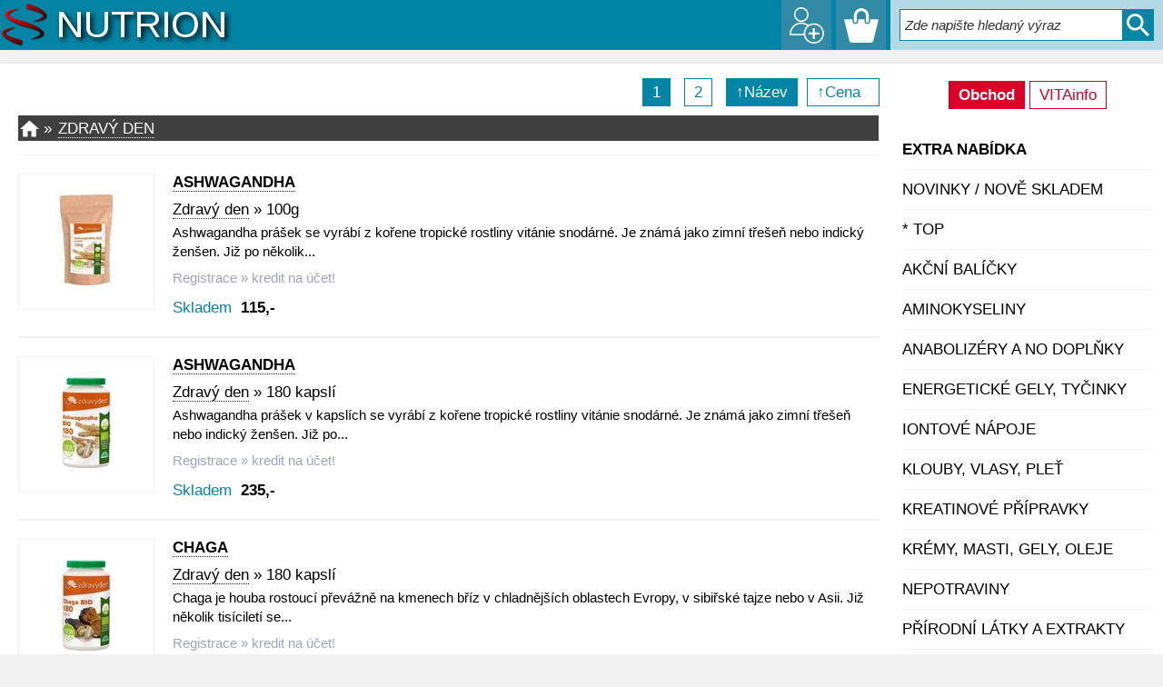

--- FILE ---
content_type: text/html; charset=UTF-8
request_url: https://www.nutrion.cz/katalog.php?nvyr=Zdrav%C3%BD+den&tr=nn&str=1
body_size: 6231
content:
<!doctype html>
<html><head>
<meta http-equiv="content-type" content="text/html; charset=UTF-8" >
<meta name="viewport" content="width=device-width, initial-scale=1">
<title>Zdravý den | NUTRION.cz</title>
<meta name="description" content="Zdravý den - NUTRION.cz - výživa pro zdraví a dobrou kondici.">
<meta name="keywords" content="Zdravý den,výživa">
<meta content="index,follow" name="robots">
<link rel="shortcut icon" href="favicon.ico">
<link href="styly.css" type="text/css" rel="stylesheet">
</head>
<body><script type="text/javascript">
function HledejKontrola(){
hledani=document.getElementById("hledam").value;
hledani2=document.getElementById("hledam2").value;
if (hledani.length < 3 && hledani2.length < 3) {return false;}
else {return true;}
}
function ZobrazMenu(){
window.scrollTo(0,0); 
document.getElementById("imgMenu").className = (document.getElementById("imgMenu").className == 'imgMenu')? 'imgMenuNE' : 'imgMenu';
document.getElementById("obsahMenu").className = (document.getElementById("obsahMenu").className == 'Vdiv')? 'Mdiv' : 'Vdiv';
document.getElementById("obsah").className = (document.getElementById("obsahMenu").className == 'Mdiv')? 'Vdiv' : 'Mdiv';
document.getElementById("imgMenu").style.backgroundColor = (document.getElementById("imgMenu").className == 'imgMenuNE')? '#3594B3' : '#3189a6';
}
function prohodit(id, prvniTrida, druhaTrida) {
	element=document.getElementById(id);
	element.className = element.className == prvniTrida ? druhaTrida : prvniTrida;
}
</script>
<div id="TOP">&nbsp;</div><div id="fix"><div id="Hmenu"><a unselectable="on" href="prihlaseni.php" class="ucet aktivniNE"></a><a unselectable="on" href="kosik.php" class="kosik aktivniNE"><span id="stavKosik"></span></a><div id="menuLupa"><form action="katalogs.php" name="co" method="get" onsubmit="return HledejKontrola(this);"><input type="text" name="search" id="hledam" class="hledam" autocomplete="off" placeholder="Zde napište hledaný výraz"><input class="tlacitkoHledej" type="submit" value=" "></form></div><a href="#" class="imgLupa" onclick="prohodit('vyhledat-background', 'schovat', 'hlaska-background')"></a><a unselectable="on" href="#" onclick="ZobrazMenu()" id="imgMenu" class="imgMenu"><span class="MM">&equiv;</span><span class="MX">&times;</span></a><div id="toplogo"><a unselectable="on" href="/" title="www.NUTRION.cz"></a></div></div></div><div id="vyhledat-background" class="schovat"><div class="hlaska"><h1 class="bila">VYHLEDAT</h1><form action="katalogs.php" name="co2" method="get" onsubmit="return HledejKontrola(this);"><input type="text" name="search" id="hledam2" autofocus class="hledam2" autocomplete="off" placeholder="Zde napište hledaný výraz"><input class="tlacitkoHledej2" type="submit" value=" "></form><p><a class="tlacitko" href="#" onclick="prohodit('vyhledat-background', 'schovat', 'hlaska-background')">Zavřít</a></p></div></div><div id="stranka"><div id="obsahMenu" class="Mdiv"><div id="tab"><a class="tlacitkoTab1" href="/">Obchod</a> <a class="tlacitkoTab2" href="../info/">VITAinfo</a></div><p class="kategorieH tucne"><a href="katalog.php?idkat=1&amp;tr=nn-extra-nabidka">EXTRA NABÍDKA</a></p><p class="kategorieH"><a href="katalogs.php?search=novinka">NOVINKY / nově skladem</a></p><p class="kategorieH"><a href="katalog.php?idkat=73-top">* TOP</a></p><p class="kategorieH"><a href="katalog.php?idkat=32-akcni-balicky">Akční balíčky</a></p><p class="kategorieH"><a href="katalog.php?idkat=2-aminokyseliny">Aminokyseliny</a></p><p class="kategorieH"><a href="katalog.php?idkat=11-anabolizery-a-no-doplnky">Anabolizéry a NO doplňky</a></p><p class="kategorieH"><a href="katalog.php?idkat=18-energeticke-gely-tycinky">Energetické gely, tyčinky</a></p><p class="kategorieH"><a href="katalog.php?idkat=6-iontove-napoje">Iontové nápoje</a></p><p class="kategorieH"><a href="katalog.php?idkat=7-klouby-vlasy-plet">Klouby, vlasy, pleť</a></p><p class="kategorieH"><a href="katalog.php?idkat=12-kreatinove-pripravky">Kreatinové přípravky</a></p><p class="kategorieH"><a href="katalog.php?idkat=29-kremy-masti-gely-oleje">Krémy, masti, gely, oleje</a></p><p class="kategorieH"><a href="katalog.php?idkat=74-nepotraviny">Nepotraviny</a></p><p class="kategorieH"><a href="katalog.php?idkat=19-prirodni-latky-a-extrakty">Přírodní látky a extrakty</a></p><p class="kategorieH"><a href="katalog.php?idkat=3-proteiny">Proteiny</a></p><p class="kategorieH"><a href="katalog.php?idkat=13-redukce-hmotnosti">Redukce hmotnosti</a></p><p class="kategorieH"><a href="katalog.php?idkat=26-regenerace-a-vytrvalost">Regenerace a vytrvalost</a></p><p class="kategorieH"><a href="katalog.php?idkat=10-rukavice-opasky-sejkry">Rukavice, opasky, šejkry</a></p><p class="kategorieH"><a href="katalog.php?idkat=4-sacharidy-gainer-mass">Sacharidy - Gainer, Mass</a></p><p class="kategorieH"><a href="katalog.php?idkat=39-specialni-suplementy">Speciální suplementy</a></p><p class="kategorieH"><a href="katalog.php?idkat=14-stimulanty-a-energizery">Stimulanty a energizéry</a></p><p class="kategorieH"><a href="katalog.php?idkat=5-vitaminy-a-mineraly">Vitamíny a Minerály</a></p><p class="kategorieH"><a href="katalog.php?idkat=71-zdrava-vyziva">Zdravá výživa</a></p><div class="NotMobile odsadit50 stred"><p><a href="kontakty.php" title="www.NUTRION.cz"><img src="images/qr260.png" width="150" height="150" alt="www.nutrion.cz"></a></p></div><br><form class="dolu20" action="#" method="post" onsubmit="return false">
<p>Novinky do mailu</p> 
<input id="news" required placeholder="@" type="email" name="emailnews" value=""><input class="tlacitko" type="submit" value="ok" onclick="odeslatNews()">
<p>Aktuální informace o novinkách a speciálních akcích.</p>
</form></div><script type="text/javascript">
function odeslatNews() {
var news='';	
if(document.getElementById("news"))  {news=document.getElementById("news").value;}
if (news.length < 6) return false;
var xmlhttp = new XMLHttpRequest();
        xmlhttp.onreadystatechange = function() {
           if (xmlhttp.readyState == 4 && xmlhttp.status == 200) {alert(xmlhttp.responseText);} 
        };
        xmlhttp.open("POST", "news-ajax.php", true);
        xmlhttp.setRequestHeader("Content-type","application/x-www-form-urlencoded");
        xmlhttp.send("email="+news);
}
</script><div id="obsah" class="Vdiv"><p id="skript">PRO SPRÁVNOU FUNKCI STRÁNEK POVOLTE JavaScript.</p>
<script type="text/javascript">document.getElementById("skript").style.display = "none";</script><div class="tridit"><span class="tlacitko">1</span> <a class='tlacitko' href="/katalog.php?nvyr=Zdrav%C3%BD+den&amp;tr=nn&amp;str=2">2</a> <a class="tlacitko vybrano" href="katalog.php?nvyr=Zdrav%C3%BD+den&amp;tr=nd&amp;str=1">&uarr;Název</a><a class="tlacitko" href="katalog.php?nvyr=Zdrav%C3%BD+den&amp;tr=cn&amp;str=1">&uarr;Cena&nbsp;&nbsp;</a></div><div class="cesta"><a id="home" href="/"></a><span class="cestaZN">&raquo;</span><span><a class="podtrhni" href="katalog.php?nvyr=Zdrav%C3%BD+den&amp;tr=nn">Zdravý den</a></span></div><div class="polozka"><div class="polozkaTab"><div class="polozkaIMG"><a href="detail.php?idzb=4352-zdravy-den-ashwagandha-100g"><img src="imgm/zd-ashwagandha-100g.jpg" alt="Ashwagandha" width="100" height="100"></a></div><div class="polozkaTXT"><h2 id="pol4352"><a class="podtrhni" href="detail.php?idzb=4352-zdravy-den-ashwagandha-100g">Ashwagandha</a></h2><p><a class="podtrhni" href="katalog.php?nvyr=Zdrav%C3%BD+den&amp;tr=nn">Zdravý den</a> &raquo; 100g</p><p class="polozkaPopis">Ashwagandha prášek se vyrábí z kořene tropické rostliny vitánie snodárné. Je známá jako zimní třešeň nebo indický ženšen. Již po několik...</p><p class="polozkaRegistrovany">Registrace &raquo; kredit na účet!</p><p class="polozkaSkladem">Skladem<span>115,-</span></p></div></div></div><div class="polozka"><div class="polozkaTab"><div class="polozkaIMG"><a href="detail.php?idzb=3946-zdravy-den-ashwagandha-180-kapsli"><img src="imgm/zd-ashwagandha-180x.jpg" alt="Ashwagandha" width="100" height="100"></a></div><div class="polozkaTXT"><h2 id="pol3946"><a class="podtrhni" href="detail.php?idzb=3946-zdravy-den-ashwagandha-180-kapsli">Ashwagandha</a></h2><p><a class="podtrhni" href="katalog.php?nvyr=Zdrav%C3%BD+den&amp;tr=nn">Zdravý den</a> &raquo; 180 kapslí</p><p class="polozkaPopis">Ashwagandha prášek v kapslích se vyrábí z kořene tropické rostliny vitánie snodárné. Je známá jako zimní třešeň nebo indický ženšen. Již po...</p><p class="polozkaRegistrovany">Registrace &raquo; kredit na účet!</p><p class="polozkaSkladem">Skladem<span>235,-</span></p></div></div></div><div class="polozka"><div class="polozkaTab"><div class="polozkaIMG"><a href="detail.php?idzb=3957-zdravy-den-chaga-180-kapsli"><img src="imgm/zdravy-den-chaga-bio-180x.jpg" alt="Chaga" width="100" height="100"></a></div><div class="polozkaTXT"><h2 id="pol3957"><a class="podtrhni" href="detail.php?idzb=3957-zdravy-den-chaga-180-kapsli">Chaga</a></h2><p><a class="podtrhni" href="katalog.php?nvyr=Zdrav%C3%BD+den&amp;tr=nn">Zdravý den</a> &raquo; 180 kapslí</p><p class="polozkaPopis">Chaga je houba rostoucí převážně na kmenech bříz v chladnějších oblastech Evropy, v sibiřské tajze nebo v Asii. Již několik tisíciletí se...</p><p class="polozkaRegistrovany">Registrace &raquo; kredit na účet!</p><p class="polozkaSkladem">Skladem<span>255,-</span></p></div></div></div><div class="polozka"><div class="polozkaTab"><div class="polozkaIMG"><a href="detail.php?idzb=3970-zdravy-den-chaga-100g"><img src="imgm/zdravy-den-chaga-bio-100g.jpg" alt="Chaga" width="100" height="100"></a></div><div class="polozkaTXT"><h2 id="pol3970"><a class="podtrhni" href="detail.php?idzb=3970-zdravy-den-chaga-100g">Chaga</a></h2><p><a class="podtrhni" href="katalog.php?nvyr=Zdrav%C3%BD+den&amp;tr=nn">Zdravý den</a> &raquo; 100g</p><p class="polozkaPopis">Chaga je houba rostoucí převážně na kmenech bříz v chladnějších oblastech Evropy, v sibiřské tajze nebo v Asii. Již několik tisíciletí se...</p><p class="polozkaRegistrovany">Registrace &raquo; kredit na účet!</p><p class="polozkaSkladem">Skladem<span>220,-</span></p></div></div></div><div class="polozka"><div class="polozkaTab"><div class="polozkaIMG"><a href="detail.php?idzb=4163-zdravy-den-kelp-180-kapsli"><img src="imgm/zdravy-den-kelp-180x.jpg" alt="Kelp" width="100" height="100"></a></div><div class="polozkaTXT"><h2 id="pol4163"><a class="podtrhni" href="detail.php?idzb=4163-zdravy-den-kelp-180-kapsli">Kelp</a></h2><p><a class="podtrhni" href="katalog.php?nvyr=Zdrav%C3%BD+den&amp;tr=nn">Zdravý den</a> &raquo; 180 kapslí</p><p class="polozkaPopis">Kelp je mořskou řasou (Ascophyllum nodosum) patřící mezi chaluhy, která vyrostla v čistém prostředí kanadského pobřeží. Kelp pozitivně působí...</p><p class="polozkaRegistrovany">Registrace &raquo; kredit na účet!</p><p class="polozkaSkladem">Skladem<span>225,-</span></p></div></div></div><div class="polozka"><div class="polozkaTab"><div class="polozkaIMG"><a href="detail.php?idzb=3964-zdravy-den-kurkuma-180-kapsli"><img src="imgm/zdravy-den-kurkuma-bio-180x.jpg" alt="Kurkuma" width="100" height="100"></a></div><div class="polozkaTXT"><h2 id="pol3964"><a class="podtrhni" href="detail.php?idzb=3964-zdravy-den-kurkuma-180-kapsli">Kurkuma</a></h2><p><a class="podtrhni" href="katalog.php?nvyr=Zdrav%C3%BD+den&amp;tr=nn">Zdravý den</a> &raquo; 180 kapslí</p><p class="polozkaPopis">Prášek z kurkumy je oblíbeným kořením a již po několik tisíciletí se používá v systému tradiční ajurvédské a čínské medicíny. Pozitivně...</p><p class="polozkaRegistrovany">Registrace &raquo; kredit na účet!</p><p class="polozkaSkladem">Skladem<span>220,-</span></p></div></div></div><div class="polozka"><div class="polozkaTab"><div class="polozkaIMG"><a href="detail.php?idzb=3854-zdravy-den-magnesium-citrat-250g"><img src="imgm/zd-magnesium-citrat-250g.jpg" alt="Magnesium citrát" width="100" height="100"></a></div><div class="polozkaTXT"><h2 id="pol3854"><a class="podtrhni" href="detail.php?idzb=3854-zdravy-den-magnesium-citrat-250g">Magnesium citrát</a></h2><p><a class="podtrhni" href="katalog.php?nvyr=Zdrav%C3%BD+den&amp;tr=nn">Zdravý den</a> &raquo; 250g</p><p class="polozkaPopis">Zdroj organického hořčíku, který plní v těle řadu funkcí. Hořčík přispívá ke snížení míry únavy a vyčerpání, k normální činnosti...</p><p class="polozkaRegistrovany">Registrace &raquo; kredit na účet!</p><p class="polozkaSkladem">Skladem<span>250,-</span></p></div></div></div><div class="polozka"><div class="polozkaTab"><div class="polozkaIMG"><a href="detail.php?idzb=3864-zdravy-den-magnesium-citrat-180-kapsli"><img src="imgm/zdravy-den-magnesium-citrat-180x.jpg" alt="Magnesium citrát" width="100" height="100"></a></div><div class="polozkaTXT"><h2 id="pol3864"><a class="podtrhni" href="detail.php?idzb=3864-zdravy-den-magnesium-citrat-180-kapsli">Magnesium citrát</a></h2><p><a class="podtrhni" href="katalog.php?nvyr=Zdrav%C3%BD+den&amp;tr=nn">Zdravý den</a> &raquo; 180 kapslí</p><p class="polozkaPopis">Magnesium citrát v kapslích je zdrojem organického hořčíku, který plní v těle řadu funkcí. Hořčík přispívá ke snížení míry únavy a...</p><p class="polozkaRegistrovany">Registrace &raquo; kredit na účet!</p><p class="polozkaSkladem">Skladem<span>235,-</span></p></div></div></div><div class="polozka"><div class="polozkaTab"><div class="polozkaIMG"><a href="detail.php?idzb=3896-zdravy-den-matcha-100g"><img src="imgm/zden-matcha-100g.jpg" alt="Matcha" width="100" height="100"></a></div><div class="polozkaTXT"><h2 id="pol3896"><a class="podtrhni" href="detail.php?idzb=3896-zdravy-den-matcha-100g">Matcha</a></h2><p><a class="podtrhni" href="katalog.php?nvyr=Zdrav%C3%BD+den&amp;tr=nn">Zdravý den</a> &raquo; 100g</p><p class="polozkaPopis">Matcha je druh zeleného čaje v prášku, pěstovaný podle pravidel ekologického zemědělství. Čerstvé čajové lístky se rozemelou na jemný prášek...</p><p class="polozkaRegistrovany">Registrace &raquo; kredit na účet!</p><p class="polozkaSkladem">Skladem<span>180,-</span></p></div></div></div><div class="polozka"><div class="polozkaTab"><div class="polozkaIMG"><a href="detail.php?idzb=4123-zdravy-den-mlady-jecmen-250g"><img src="imgm/zden-mlady-jecmen-250g.jpg" alt="Mladý ječmen" width="100" height="100"></a></div><div class="polozkaTXT"><h2 id="pol4123"><a class="podtrhni" href="detail.php?idzb=4123-zdravy-den-mlady-jecmen-250g">Mladý ječmen</a></h2><p><a class="podtrhni" href="katalog.php?nvyr=Zdrav%C3%BD+den&amp;tr=nn">Zdravý den</a> &raquo; 250g</p><p class="polozkaPopis">Jedná se o 100% přírodní složení. Prášek ječmene neobsahuje žádná aditiva, barviva nebo dochucovadla. Zelený ječmen obsahuje velké množství...</p><p class="polozkaRegistrovany">Registrace &raquo; kredit na účet!</p><p class="polozkaSkladem">Skladem<span>230,-</span></p></div></div></div><div class="polozka"><div class="polozkaTab"><div class="polozkaIMG"><a href="detail.php?idzb=3662-zdravy-den-moringa-100g"><img src="imgm/zd-moringa-bio-100g.jpg" alt="Moringa" width="100" height="100"></a></div><div class="polozkaTXT"><h2 id="pol3662"><a class="podtrhni" href="detail.php?idzb=3662-zdravy-den-moringa-100g">Moringa</a></h2><p><a class="podtrhni" href="katalog.php?nvyr=Zdrav%C3%BD+den&amp;tr=nn">Zdravý den</a> &raquo; 100g</p><p class="polozkaPopis">Moringa olejodárná je stromovitá rostlina původem z Indie, odkud se rozšířila i do jiných částí světa. Listy moringy jsou na indickém...</p><p class="polozkaRegistrovany">Registrace &raquo; kredit na účet!</p><p class="polozkaSkladem">Skladem<span>140,-</span></p></div></div></div><div class="polozka"><div class="polozkaTab"><div class="polozkaIMG"><a href="detail.php?idzb=3782-zdravy-den-moringa-180-kapsli"><img src="imgm/zd-moringa-180tbl.jpg" alt="Moringa" width="100" height="100"></a></div><div class="polozkaTXT"><h2 id="pol3782"><a class="podtrhni" href="detail.php?idzb=3782-zdravy-den-moringa-180-kapsli">Moringa</a></h2><p><a class="podtrhni" href="katalog.php?nvyr=Zdrav%C3%BD+den&amp;tr=nn">Zdravý den</a> &raquo; 180 kapslí</p><p class="polozkaPopis">Moringa olejodárná je stromovitá rostlina původem z Indie, odkud se rozšířila i do jiných částí světa. Listy moringy jsou na indickém...</p><p class="polozkaRegistrovany">Registrace &raquo; kredit na účet!</p><p class="polozkaSkladem">Skladem<span>259,-</span></p></div></div></div><div class="polozka"><div class="polozkaTab"><div class="polozkaIMG"><a href="detail.php?idzb=4524-zdravy-den-msm-180-kapsli"><img src="imgm/zd-msm-180x.jpg" alt="MSM" width="100" height="100"></a></div><div class="polozkaTXT"><h2 id="pol4524"><a class="podtrhni" href="detail.php?idzb=4524-zdravy-den-msm-180-kapsli">MSM</a></h2><p><a class="podtrhni" href="katalog.php?nvyr=Zdrav%C3%BD+den&amp;tr=nn">Zdravý den</a> &raquo; 180 kapslí</p><p class="polozkaPopis">MSM je bílý krystalický prášek bez zápachu, slouží jako organický zdroj síry. V přírodě vzniká ze síry, kterou produkují některé bakterie a...</p><p class="polozkaRegistrovany">Registrace &raquo; kredit na účet!</p><p class="polozkaSkladem">Skladem<span>230,-</span></p></div></div></div><div class="polozka"><div class="polozkaTab"><div class="polozkaIMG"><a href="detail.php?idzb=4510-zdravy-den-msm-prasek-250g"><img src="imgm/zd-msm-prasek-250g.jpg" alt="MSM prášek" width="100" height="100"></a></div><div class="polozkaTXT"><h2 id="pol4510"><a class="podtrhni" href="detail.php?idzb=4510-zdravy-den-msm-prasek-250g">MSM prášek</a></h2><p><a class="podtrhni" href="katalog.php?nvyr=Zdrav%C3%BD+den&amp;tr=nn">Zdravý den</a> &raquo; 250g</p><p class="polozkaPopis">MSM je bílý krystalický prášek bez zápachu, slouží jako organický zdroj síry. V přírodě vzniká ze síry, kterou produkují některé bakterie a...</p><p class="polozkaRegistrovany">Registrace &raquo; kredit na účet!</p><p class="polozkaSkladem">Skladem<span>125,-</span></p></div></div></div><div class="polozka"><div class="polozkaTab"><div class="polozkaIMG"><a href="detail.php?idzb=4238-zdravy-den-mushroom-7-complex-180-kapsli"><img src="imgm/zd-mushroom7-complex-180x.jpg" alt="Mushroom 7 Complex" width="100" height="100"></a></div><div class="polozkaTXT"><h2 id="pol4238"><a class="podtrhni" href="detail.php?idzb=4238-zdravy-den-mushroom-7-complex-180-kapsli">Mushroom 7 Complex</a></h2><p><a class="podtrhni" href="katalog.php?nvyr=Zdrav%C3%BD+den&amp;tr=nn">Zdravý den</a> &raquo; 180 kapslí</p><p class="polozkaPopis">Komplex sedmi hub (Mushroom 7 Complex) se již po několik tisíciletí používá v systému čínské medicíny. Obsahuje Reishi, Chaga, Shiitake, Maitake,...</p><p class="polozkaRegistrovany">Registrace &raquo; kredit na účet!</p><p class="polozkaSkladem">Není skladem<span>359,-</span></p></div></div></div><div class="polozka"><div class="polozkaTab"><div class="polozkaIMG"><a href="detail.php?idzb=4380-zdravy-den-ostropestrec-mariansky-500g"><img src="imgm/zden-ostropestrec-drceny-500g.jpg" alt="Ostropestřec mariánský" width="100" height="100"></a></div><div class="polozkaTXT"><h2 id="pol4380"><a class="podtrhni" href="detail.php?idzb=4380-zdravy-den-ostropestrec-mariansky-500g">Ostropestřec mariánský</a></h2><p><a class="podtrhni" href="katalog.php?nvyr=Zdrav%C3%BD+den&amp;tr=nn">Zdravý den</a> &raquo; 500g</p><p class="polozkaPopis">Drcený plod ostropestřce mariánského. Ostropestřec mariánský je jednoletá nebo dvouletá rostlina. Nazývá se také mariánský bodlák. Působí jako...</p><p class="polozkaRegistrovany">Registrace &raquo; kredit na účet!</p><p class="polozkaSkladem">Skladem<span>125,-</span></p></div></div></div><div class="polozka"><div class="polozkaTab"><div class="polozkaIMG"><a href="detail.php?idzb=4263-zdravy-den-ostropestrec-mariansky-180-kapsli"><img src="imgm/zd-ostropestrec-180x.jpg" alt="Ostropestřec mariánský" width="100" height="100"></a></div><div class="polozkaTXT"><h2 id="pol4263"><a class="podtrhni" href="detail.php?idzb=4263-zdravy-den-ostropestrec-mariansky-180-kapsli">Ostropestřec mariánský</a></h2><p><a class="podtrhni" href="katalog.php?nvyr=Zdrav%C3%BD+den&amp;tr=nn">Zdravý den</a> &raquo; 180 kapslí</p><p class="polozkaPopis">Ostropestřec mariánský je jednoletá nebo dvouletá rostlina. Nazývá se také mariánský bodlák. Působí jako antioxidant. Podporuje normální...</p><p class="polozkaRegistrovany">Registrace &raquo; kredit na účet!</p><p class="polozkaSkladem">Skladem<span>230,-</span></p></div></div></div><div class="polozka"><div class="polozkaTab"><div class="polozkaIMG"><a href="detail.php?idzb=2268-zdravy-den-psyllium-300g"><img src="imgm/zdravy-den-psyllium-300g.jpg" alt="Psyllium" width="100" height="100"></a></div><div class="polozkaTXT"><h2 id="pol2268"><a class="podtrhni" href="detail.php?idzb=2268-zdravy-den-psyllium-300g">Psyllium</a></h2><p><a class="podtrhni" href="katalog.php?nvyr=Zdrav%C3%BD+den&amp;tr=nn">Zdravý den</a> &raquo; 300g</p><p class="polozkaPopis">Psyllium je zdroje vlákniny, která napomáhá k řádnému vylučování nestrávených zbytků potravy z našeho organismu. Navozuje pocit sytosti....</p><p class="polozkaRegistrovany">Registrace &raquo; kredit na účet!</p><p class="polozkaSkladem">Skladem<span>188,-</span></p></div></div></div><div class="polozka"><div class="polozkaTab"><div class="polozkaIMG"><a href="detail.php?idzb=4180-zdravy-den-reishi-180-kapsli"><img src="imgm/zd-reishi-180x.jpg" alt="Reishi" width="100" height="100"></a></div><div class="polozkaTXT"><h2 id="pol4180"><a class="podtrhni" href="detail.php?idzb=4180-zdravy-den-reishi-180-kapsli">Reishi</a></h2><p><a class="podtrhni" href="katalog.php?nvyr=Zdrav%C3%BD+den&amp;tr=nn">Zdravý den</a> &raquo; 180 kapslí</p><p class="polozkaPopis">Reishi se již po několik tisíciletí používá v systému čínské medicíny. Podporuje imunitní systém, normální funkce oběhové soustavy a...</p><p class="polozkaRegistrovany">Registrace &raquo; kredit na účet!</p><p class="polozkaSkladem">Skladem<span>299,-</span></p></div></div></div><div class="polozka"><div class="polozkaTab"><div class="polozkaIMG"><a href="detail.php?idzb=4584-zdravy-den-shud-shilajit-mumio-90-tablet"><img src="imgm/zd-mumio-90x.jpg" alt="Shud Shilajit, mumio" width="100" height="100"></a></div><div class="polozkaTXT"><h2 id="pol4584"><a class="podtrhni" href="detail.php?idzb=4584-zdravy-den-shud-shilajit-mumio-90-tablet">Shud Shilajit, mumio</a></h2><p><a class="podtrhni" href="katalog.php?nvyr=Zdrav%C3%BD+den&amp;tr=nn">Zdravý den</a> &raquo; 90 tablet</p><p class="polozkaPopis">Shud Shilajit tablety je nejčistší forma himalájského Shilajitu. Vyvíjí se stovky let a je extrémně vzácným zdrojem, který od pradávna...</p><p class="polozkaRegistrovany">Registrace &raquo; kredit na účet!</p><p class="polozkaSkladem">Skladem<span>299,-</span></p></div></div></div><div class="resetovac"></div><div class="dolu20"></div><div class="tridit"><span class="tlacitko">1</span> <a class='tlacitko' href="/katalog.php?nvyr=Zdrav%C3%BD+den&amp;tr=nn&amp;str=2">2</a> <a class="tlacitko vybrano" href="katalog.php?nvyr=Zdrav%C3%BD+den&amp;tr=nd&amp;str=1">&uarr;Název</a><a class="tlacitko" href="katalog.php?nvyr=Zdrav%C3%BD+den&amp;tr=cn&amp;str=1">&uarr;Cena&nbsp;&nbsp;</a></div></div><div class="resetovac"></div><div id="paticka"><div class="resetovac"></div>
<p><a class="vyrobci" href="katalog.php?nvyr=Amix">Amix</a> <a class="vyrobci" href="katalog.php?nvyr=Botanic">Botanic</a> <a class="vyrobci" href="katalog.php?nvyr=Bo%C5%BEsk%C3%A9+o%C5%99%C3%AD%C5%A1ky">Božské&nbsp;oříšky</a> <a class="vyrobci" href="katalog.php?nvyr=Carne+Labs">Carne&nbsp;Labs</a> <a class="vyrobci" href="katalog.php?nvyr=EnergyBody">EnergyBody</a> <a class="vyrobci" href="katalog.php?nvyr=Enervit">Enervit</a> <a class="vyrobci" href="katalog.php?nvyr=Grenade">Grenade</a> <a class="vyrobci" href="katalog.php?nvyr=Herbal+Store">Herbal&nbsp;Store</a> <a class="vyrobci" href="katalog.php?nvyr=High5">High5</a> <a class="vyrobci" href="katalog.php?nvyr=HiTec+Nutrition">HiTec&nbsp;Nutrition</a> <a class="vyrobci" href="katalog.php?nvyr=JML">JML</a> <a class="vyrobci" href="katalog.php?nvyr=Leader">Leader</a> <a class="vyrobci" href="katalog.php?nvyr=MAXXWIN+Nutrition">MAXXWIN&nbsp;Nutrition</a> <a class="vyrobci" href="katalog.php?nvyr=MyoTec">MyoTec</a> <a class="vyrobci" href="katalog.php?nvyr=Nordbo">Nordbo</a> <a class="vyrobci" href="katalog.php?nvyr=Nutrigums">Nutrigums</a> <a class="vyrobci" href="katalog.php?nvyr=NutriWorks">NutriWorks</a> <a class="vyrobci" href="katalog.php?nvyr=Penco">Penco</a> <a class="vyrobci" href="katalog.php?nvyr=PhD">PhD</a> <a class="vyrobci" href="katalog.php?nvyr=Power+System">Power&nbsp;System</a> <a class="vyrobci" href="katalog.php?nvyr=Puhdistamo">Puhdistamo</a> <a class="vyrobci" href="katalog.php?nvyr=Puris+AG">Puris&nbsp;AG</a> <a class="vyrobci" href="katalog.php?nvyr=Reflex+Nutrition">Reflex&nbsp;Nutrition</a> <a class="vyrobci" href="katalog.php?nvyr=REVIX">REVIX</a> <a class="vyrobci" href="katalog.php?nvyr=USN">USN</a> <a class="vyrobci" href="katalog.php?nvyr=Vegan+Fitness">Vegan&nbsp;Fitness</a> <a class="vyrobci" href="katalog.php?nvyr=VemoHerb">VemoHerb</a> <a class="vyrobci" href="katalog.php?nvyr=Vitaharmony">Vitaharmony</a> <a class="vyrobci" href="katalog.php?nvyr=Vitar">Vitar</a> <a class="vyrobci" href="katalog.php?nvyr=Zdrav%C3%BD+den">Zdravý&nbsp;den</a> </p><div class="patickaL"><p><a class="tlacitko stred" href="podminky.php">OBCHODNÍ PODMÍNKY</a></p><p><a class="tlacitko stred" href="podminky.php#doprava">DOPRAVA</a></p><p><a class="tlacitko stred" href="kontakty.php">KONTAKTY</a></p><p><a class="tlacitko stred" href="mapa.php">MAPA STRÁNEK</a></p></div><div class="patickaR"><p>Většina zboží skladem s okamžitou expedicí. Bonusový program pro registrované zákazníky. Veškeré uvedené ceny na www.NUTRION.cz jsou konečné včetně všech poplatků a DPH.</p><p>Zboží, které je v našem sortimentu, odebíráme pouze od výrobců a dovozců, případně jejich autorizovaných distributorů v ČR. Vždy se tedy jedná o originální zboží s jasným původem a garancí kvality. Nikdy se nejedná o žádné licenční zboží nebo dokonce napodobeniny, které by pocházely z neoficiálních nebo z pochybných tzv. šedých zdrojů.</p><p>Stránky nepotřebují data o Vás, ale pro své fungování potřebují a využívají soubory <a class="podtrhni" href="https://cs.wikipedia.org/wiki/HTTP_cookie" target="_blank">cookies</a>.</div><div class="resetovac"></div><div id="socialni"><a href="https://twitter.com/NUTRIONcz" target="_blank" title="NUTRIONcz na Twitter"><img src="images/TW.svg" alt="Twitter NUTRIONcz"></a><a href="https://www.facebook.com/nutrioncz" target="_blank" title="Facebook/nutrioncz"><img src="images/F.svg"  alt="Facebook.com/nutrioncz"></a><a href="https://www.instagram.com/nutrioncz/" target="_blank" title="Instagram/nutrioncz"><img src="images/IG.svg"  alt="Instagram.com/nutrioncz"></a></div>
<script type="text/javascript">
function narolujNa(element){
  var konec=1;
  var pozice = element.getBoundingClientRect().top;
  var posun = Math.round(Math.abs(pozice) > 0 ? pozice / 6 : pozice);
  window.scrollBy(0, posun);
  if(pozice - element.getBoundingClientRect().top) {
  	  konec=0;
  	  setTimeout(function() { narolujNa(element) }, 20);} 
        else {if (konec==1)   window.scrollTo(0,0); }
}

function narolujOdkazem(a){
  if(!a.hash) return false;
  narolujNa(document.getElementById(a.hash.substr(1)));
  return true;
}

var odrolovano = document.getElementById("TOP");
      
window.onscroll = function () {
      if (document.documentElement.scrollTop + document.body.scrollTop> odrolovano.parentNode.offsetTop &&
       document.documentElement.clientHeight > odrolovano.offsetHeight) {document.getElementById("roluj").style.display = "block";}
           	else {document.getElementById("roluj").style.display = "none";}
}
</script>
<span id="roluj"><a href="#TOP" onclick="return !narolujOdkazem(this)"></a></span><h2>Zdravý den</h2></div></div></body></html>

--- FILE ---
content_type: text/css
request_url: https://www.nutrion.cz/styly.css
body_size: 4540
content:
@-ms-viewport{width:device-width}@-ms-viewport{width:device-width}*{box-sizing:border-box}button::-moz-focus-inner,input[type=select]::-moz-focus-inner,input[type=button]::-moz-focus-inner,input[type=submit]::-moz-focus-inner,input[type=reset]::-moz-focus-inner{border:0}[unselectable]{-webkit-user-select:none;-moz-user-select:none;-ms-user-select:none;user-select:none;-webkit-touch-callout:none}html{width:100%;height:auto;min-height:1px;max-height:999999px;font-size:105%;overflow-x:hidden}body{margin:0 auto;padding:0;font-family:-apple-system,BlinkMacSystemFont,"Open Sans","Segoe UI","Roboto","Oxygen","Ubuntu","Cantarell","Fira Sans","Droid Sans","Helvetica Neue",sans-serif;background:#f1f1f1}#TOP{width:0;height:0}#stranka{padding:0;margin:0 auto;margin-top:70px;max-width:1280px;margin-bottom:30px;text-align:left;background:#fff;z-index:0;box-shadow:grey 2px 6px 8px;padding:15px 10px 0 10px}#obsah{background:#fff;width:76%;float:left;padding-left:10px}#obsahMenu{width:22%;float:right;padding-bottom:20px}#fix{margin:0 auto;position:fixed;width:100%;background:#0084a5;display:block;left:0;top:0;z-index:2}#Hmenu{margin:0 auto;position:relative;max-width:1280px;min-width:290px;vertical-align:middle;text-align:right}#Hmenu a,#Hmenu p{display:inline-block;vertical-align:top;height:55px;width:55px;margin-left:5px;text-align:center;padding:0;cursor:pointer}#menuLupa{display:inline-block;line-height:55px;padding:0 10px 0 10px;background:rgba(255,255,255,0.7);margin-left:5px}.hledam,.hledam2{padding:10px 0 10px 5px;border-color:#0485A5;border-right:0;font-size:1.3em;height:50px}.hledam{padding:0 5px 0 5px;font-size:1.1em;height:35px;width:245px}.tlacitkoHledej,.tlacitkoHledej2{padding:0 5px 0 5px;cursor:pointer;font-size:1.1em;border:1px solid #0485A5;background:#0485A5 url('images/lupa.svg') no-repeat center center;background-size:25px 25px;width:35px;height:35px}.tlacitkoHledej2{padding:10px 0 10px 5px;font-size:1.3em;background-size:38px 38px;width:50px;height:50px}.tlacitkoHledej:hover,.tlacitkoHledej2:hover{background-color:#D80027;transition:background-color .2s linear;border:1px solid #D80027}.imgMenu,.imgMenuNE{line-height:55px;font-size:1.2em;font-weight:bold;width:4.1em!important;text-shadow:1px 1px 1px #000}.imgMenu{background-color:#3189a6;color:#fff}.imgMenuNE{background-color:#3594B3;color:#fff}.imgMenu .MX,.imgMenuNE .MM{display:none}.imgMenu .MM,.imgMenuNE .MX{width:.8em;display:inline-block}.imgLupa{background:#3189a6 url('images/lupa.svg') no-repeat center center;background-size:38px 38px;display:none!important}.ucet{background:url('images/ucet.svg') no-repeat center center;background-size:40px 40px}.ucetx{background:url('images/ucetx.svg') no-repeat center center;background-size:40px 40px}.kosik{background:url('images/kosik.svg') no-repeat center center;background-size:38px 38px}#stavKosik{position:relative;top:25px;left:0;font-weight:bold;color:#D80027;font-size:.8em}.aktivni,.ucet:hover,.ucetx:hover,.kosik:hover,#Hmenu a:hover{background-color:#3594B3;color:#fff}.aktivniNE{background-color:#3189a6}#toplogo a{padding:0;margin:0;position:absolute;top:0;left:2px;display:block;width:173px;width:255px;height:100%;background:#0485A5 url('images/logo.png') no-repeat left center}#toplogo a:hover{background-color:#0485A5}.cesta{text-transform:uppercase;margin:0 0 15px 0;background:rgba(0,0,0,0.75);display:table;width:100%;padding:2px}.cesta #home{display:table-cell;width:1.3em;background:url('images/home.svg') no-repeat center center;background-size:100%}.cesta #home:hover{background-color:red}.cesta span{display:table-cell;margin:0;padding:1px 0 0 5px;vertical-align:middle;color:#fff}.cestaZN{width:1em}.cesta a{color:#fff;border-bottom-color:#fff}form{padding:0;margin:0}.form th{text-align:right}input,textarea,select,button,option{border:1px solid #ccc;background:#fff;outline:0;font-size:1em}option{border:0;font-size:1em}input:focus,input:focus,textarea:focus{box-shadow:0 0 1px #0485A5}.form input,.form textarea{margin:4px 0 4px 0}.form p{margin-bottom:10px}#slevy{margin:25px 0 30px 0}#slevy p{margin-bottom:8px}option{background:#fff}.leva{text-align:left}.prava{text-align:right}.stred{text-align:center}#kategorieMenu{box-shadow:grey 2px 6px 8px;border-top:2px solid #D80027;border-bottom:2px solid #D80027;background-color:#fff;font-size:.9em}.kategorieH a:hover{color:#D80027;background-color:#fafafa;transition:background-color .25s linear,color .25s linear}.kategorieH a{display:block;padding:10px 0 10px 0;border-bottom:1px solid #f1f1f1;text-transform:uppercase}#paticka{padding:0;text-align:justify;padding-top:20px;margin-top:30px;border-top:3px solid #0485A5}#paticka h2{margin-top:15px;color:#fff;text-align:center;padding:15px 0 15px 0;font-size:1.3em;background:#0084a5;text-shadow:1px 1px .5px #000}#paticka p{margin:15px 0 15px 0;color:#1f3b75}#paticka .vyrobci{text-transform:uppercase;line-height:220%;margin:3px;padding:3px;border:1px dotted #292929}.vyrobci:hover{background:#0485A5;color:#fff}.patickaL,.patickaR{position:relative;display:block;margin-top:20px}.patickaL a,.patickaM a{display:block}.patickaL{float:left;width:25%}.patickaR{float:right;width:70%;padding-right:10px}#socialni{padding:25px 0 10px 0;width:100%}#socialni a{margin-right:20px}#socialni a img{width:40px}#socialni img:hover{background-color:#3594B3;transition:background-color .25s linear,color .25s linear}#socialDetail{display:inline-block;text-align:right;line-height:250%;width:100%}td{vertical-align:middle}a{text-decoration:none;color:#000;cursor:pointer;outline:0!important}a:hover{color:#0485A5}img{border:none;padding:0;margin:0}.bannerIMG{float:right;text-align:right;width:500px;min-height:450px;vertical-align:top;padding-bottom:25px}h1{font-weight:normal;margin:0;padding:0}sup{font-weight:normal}h2{margin:0;padding:0;font-weight:normal;font-size:1.2em;padding-bottom:5px}h3{font-size:1.1em;font-weight:normal}p,span{line-height:140%;padding:0;margin:0}.tabobj{border-collapse:collapse;padding:0;width:100%;overflow-x:hidden;margin:0;margin-bottom:20px}.tabobj tr{border-bottom:solid 1px #f1f1f1}.tabobj th{background:#f1f1f1}.tabobj td,.tabobj th{padding:10px 0 10px 5px}.tabobj input{padding:3px;font-size:100%}.tabobj .tlacitko{padding:5px 10px 5px 10px}.mrizka{border:solid 1px #f1f1f1;border-collapse:collapse}.mrizka td{border-bottom:solid 1px #f1f1f1;padding:5px 4px 5px 4px}.mrizka th{border-bottom::solid 1px #f1f1f1;padding:5px 4px 5px 4px;background:#f1f1f1}strong{display:block;font-weight:normal;line-height:150%}.cenadetail{padding-top:10px;padding-bottom:10px;font-weight:bold;font-size:1.2em}sub{font-weight:normal;text-transform:none}.akce{font-weight:bold}.akcedetail{font-weight:bold;color:#D80027}.tridit{text-align:right;margin-bottom:10px;line-height:190%}.tridit a.tlacitko,.tridit span{font-weight:normal;text-transform:none;margin-left:10px;vertical-align:middle}.tridit span{border:1px solid #0485A5;background-color:#0485A5;line-height:100%;color:#fff}.odsadit{margin-left:20px}.odsaditR{margin-right:20px}.dolu20{margin-top:20px}.dolu50{margin-top:50px;line-height:5em}.odsadit50{padding:50px 0 0 0}td img{vertical-align:bottom}.boxdetail{text-align:left;margin:0 0 20px 0;padding:0;background:#fff url('images/bg.png') no-repeat left top}.boxdetail p{margin:10px 0 0 0}.boxpopis{margin-bottom:20px;line-height:150%}.boxpopis h2{font-size:1.2em;margin-top:25px;margin-bottom:5px;color:#0485A5}.kus,#chcekredit{padding:5px 1px 5px 1px;text-align:center;width:3.3em;font-size:1em}#prichut,#voucher,#news{padding:5px 0 5px 0;max-width:220px;font-size:1em;text-align:center}#prichute{padding:4px 2px 5px 2px;min-width:150px;font-size:1em}.tlacitko,.tlacitko2{color:#0485A5;cursor:pointer;padding:5px 10px 5px 10px;border:1px solid #0485A5;text-transform:uppercase;font-weight:bold;font-size:1em;vertical-align:bottom}.tlacitko2{color:#D80027;border:1px solid #D80027}.tlacitko:hover{color:#fff;background-color:#0485A5;transition:background-color .25s linear,color .25s linear}#tab{margin:2px 0 20px 0;text-align:center}.tlacitkoTab1,.tlacitkoTab2{color:#D80027;cursor:pointer;padding:5px 10px 5px 10px;border:1px solid #D80027;line-height:36px}.tlacitkoTab1{color:#fff;background-color:#D80027;font-weight:bold}.tlacitkoTab1:hover,.tlacitkoTab2:hover,.tlacitko2:hover{color:#fff;background-color:#D80027;transition:background-color .25s linear,color .25s linear}.vybrano{background-color:#0485A5;color:#fff}.vybrano2{background-color:#D80027;color:#fff}#pod_kategorie{line-height:250%;margin-bottom:20px}#pod_kategorie a{margin-right:10px}#pod_kategorie .tlacitko,#pod_kategorie .tlacitko2{text-transform:none;font-weight:normal}.nadpis,.nadpis a{border-bottom:3px solid #D80027;padding-bottom:5px}h1.nadpis,h2.nadpis{margin-bottom:20px;text-shadow:1px 1px .5px #ccc;text-transform:uppercase}h1.nadpis{font-size:1.4em}.nadpis a,.nadpis a:hover{padding:0;border:none;border-bottom:1px dotted #292929}.nadpis a:hover{color:#0485A5}.polozka{width:100%;border-bottom:1px solid #f1f1f1;border-top:1px solid #f1f1f1}.polozkaTab{display:table;position:relative;padding-bottom:20px;padding-top:20px}.polozkaTXT{display:table-cell;position:relative;vertical-align:middle}.polozkaTXT p{margin:3px 0 0 0}.polozkaTXT h2{font-size:1em;text-transform:uppercase;font-weight:bold}.polozkaIMG{border:1px solid #f1f1f1;margin-right:20px;float:left;width:150px;height:150px;display:table-cell}.polozkaIMG a{width:150px;height:150px;text-align:center;position:relative;display:table-cell;vertical-align:middle}.polozkaPopis{font-size:.9em}.polozkaRegistrovany{padding-top:5px;font-size:.9em;color:#9ea4bb}.polozkaSkladem{color:#0485A5;padding-top:8px}.polozkaSkladem span{padding-left:10px;font-weight:bold;color:#000}.popisKategorie{font-size:.9em;margin-bottom:15px;padding-bottom:15px;border-bottom:1px solid #0485A5}.podtrhni{border-bottom:1px dotted #292929}.podtrhni2{border-bottom:1px dotted #fff}label[popisek],a[popisek],a[cenaosobni],a[texttitle]{position:relative}[popisek]:hover:after{z-index:1;border:1px solid #0D6AB7;color:#fff;border-radius:.3em;background:#0485A5;content:attr(popisek);position:absolute;top:2em;left:0;padding:.3em;width:20em}[texttitle]:hover:after{z-index:1;border:1px solid #0D6AB7;color:#fff;border-radius:.3em;background:#0485A5;content:attr(texttitle);position:absolute;top:2em;left:0;padding:.3em;width:20em}[texttitle]{text-align:center}[cenaosobni]:hover:after{border:1px solid #0D6AB7;color:#fff;border-radius:.3em;background:#0485A5;content:attr(cenaosobni);position:absolute;top:2em;left:0;padding:.3em;width:28em}.resetovac{clear:both;border-right:0;padding-right:0;border-top:0;padding-left:0;font-size:0;float:none;padding-bottom:0;margin:0;border-left:0;width:0;line-height:0;padding-top:0;border-bottom:0;height:0}.klic{margin:25px 0 20px 0}.klic span{font-size:15px}.detailpopis{margin-top:5px}#imgdetail{position:relative;float:right;width:280px;height:295px;text-align:center;margin:0;vertical-align:top}#etiketanad{position:absolute;bottom:0;right:0;width:280px;text-align:center}.klietiketa{cursor:pointer;border-bottom:1px dotted #292929;color:#0485A5}.etiketa{padding:3px 0 0 0;display:none;text-align:center;-webkit-border-radius:10px;-moz-border-radius:10px;border-radius:10px;border:1px solid #f1f1f1;margin-bottom:20px}#kss{position:absolute;top:0;right:0;width:280px;border:2px solid #000;background-color:#292929;text-align:center;padding:10px;opacity:.96;display:none}#kss p{padding:7px 2px 7px 2px;color:#fff}#kss.zmizik{display:block;opacity:0;transition:opacity .7s linear}.tucne{font-weight:bold}th{font-weight:normal}.pole{padding:5px;min-width:75%;max-width:75%;font-size:1em}textarea.pole{width:100%;height:150px;vertical-align:top;font-size:1em;font-family:-apple-system,BlinkMacSystemFont,"Open Sans","Segoe UI","Roboto","Oxygen","Ubuntu","Cantarell","Fira Sans","Droid Sans","Helvetica Neue",sans-serif}#info{position:absolute;left:auto;top:auto;width:400px;padding:10px 5px 10px 5px;z-index:99;border-width:2px;border-style:outset;background-color:#292929;text-align:center}#info p{color:#fff;margin:15px 3px 15px 3px}.nevyrazne{color:#ccc;font-size:10px}.malePismo{font-size:.7em}.zapnuto label{color:#000}#obsah ul{padding:0 0 0 15px}#obsah li{margin:0 0 15px 5px;line-height:1.5em}.alternativa{margin:15px 0 15px 0}.alternativa p{margin:5px 0 0 0}hr{margin:20px 0 20px 0}#mapa{width:100%}#mapa th{vertical-align:top}#mapa th a{margin-bottom:10px}#mapa td{font-size:.9em}#mapa p{margin:0 0 15px 15px}#ruletablok{background:#0485A5;color:#fff;overflow:hidden}#textco{font-weight:bold;padding:15px}#ruletaform{text-align:center;padding:0}#ruletatab{margin:0 auto;padding:0}#ruletatab td{text-align:center}#los{padding:8px;height:3em}#ruleta_cena{margin:20px 0 40px 0}.ruletabod input{height:18px;width:18px;background-color:#1d1f92;border:0;margin:7px;padding:0}big,.velke{font-size:1.2em}#k1234,#ucetMenu{margin:5px 0 25px 0}#k1234 span,#k1234 a{margin-right:15px}.cervena{color:#D80027}.cerna{color:#000}.bila{color:#fff}.sudyTR{background-color:#f1f1f1}.nklik{-webkit-user-select:none;-khtml-user-select:none;-moz-user-select:-moz-none;-o-user-select:none;user-select:none;cursor:default;margin-top:30px}#roluj,#rolujMenu{position:fixed;right:50%;bottom:3px;margin:0;width:50px;height:50px;display:none;z-index:10;background:url('images/sipka-top.svg') no-repeat center center;background-size:50px 50px;opacity:1;font-size:0}#roluj:hover,#rolujMenu:hover{opacity:.6}#roluj a,#rolujMenu a{padding:0 25px 50px 25px}#Hmenu #imgMenu{display:none}.divHledat{display:none}.banky{display:inline-block;width:55px}.Tabulka{display:table}.Bunka{display:table-cell;vertical-align:middle;padding-left:5px}.hlaska-background,#dialog-background{width:100%;height:100%;background:#000;background:rgba(0,0,0,0.8);position:fixed;left:0;top:0;display:block;z-index:2;overflow:hidden}.hlaska,#dialog{width:100%;min-height:200px;position:fixed;left:0;top:30%;text-align:center;display:block}.hlaska *{margin:0 0 15px 0}#dialog-background{display:none}#dialog{display:none;background:url('images/load.svg') no-repeat center center;background-size:100px 100px}.ukazat{display:block}.schovat{display:none}::-webkit-input-placeholder{color:#333;font-size:80%;opacity:1;font-style:italic}:-moz-placeholder{color:#333;font-size:80%;opacity:1;font-style:italic}::-moz-placeholder{color:#333;font-size:80%;opacity:1;font-style:italic}:-ms-input-placeholder{color:#333;font-size:80%;opacity:1;font-style:italic}#skript{color:red;font-weight:bold;margin-bottom:20px}.bannerTXTmobil{display:none}#susenky{position:fixed;left:0;bottom:0;width:100%;background-color:#fff;border-top:5px double #000}#susenky2{max-width:1280px;margin:0 auto;padding:0 15px 20px 15px;text-align:left;font-size:.8em}@media screen and (max-width:1040px){html{overflow-x:hidden;font-size:100%}body{background:#fff}#stranka{margin:50px 2px 0 2px;box-shadow:none;padding:2px}#obsah{padding:0}.Mdiv{width:0!important;transition:width .2s;overflow:hidden;height:0;padding:0}.Vdiv{float:left!important;width:100%!important;transition:width .2s;overflow-x:hidden;padding:0}#Hmenu #imgMenu{display:inline-block}#menuLupa{display:none}.imgLupa{display:inline-block!important}.polozkaTab{margin:0 5px 0 5px}.polozkaPopis,.polozkaRegistrovany{font-size:1em;padding:0}#kosik-doprava input{display:block;width:100%}.neplavat #imgdetail{position:static;width:250px;height:250px;text-align:left;margin:0;vertical-align:top;float:none}#kss{position:absolute;top:0;left:0;width:100%;border:2px solid #000;background-color:#292929;text-align:center;padding:10px;opacity:.96;display:none}#k1234,#ucetMenu{font-size:.9em}#k1234 span{margin-right:5px}#k1234 a,#ucetMenu a{display:block;margin:0 0 5px 0}.tabobj{font-size:85%}.tabobj td,.tabobj th{padding:10px 0 10px 0}.tabobj input{padding:1px;font-size:100%}#poznamka{width:250px}.NotMobile,.bannerTXT,.bannerIMG{display:none}.bannerTXTmobil{display:block;margin:15px 0 15px 0}#paticka{text-align:left}#roluj,#rolujMenu{visibility:hidden}h1.nadpis{font-size:1.1em}#socialni{text-align:center}.pole{min-width:80%}#fix{height:45px}#Hmenu a,#Hmenu p{height:45px;width:35px}.imgMenu,.imgMenuNE{line-height:45px;font-size:1em;font-weight:bold;width:4em!important}.imgLupa{background-size:29px 29px}.ucet{background-size:30px 30px}.ucetx{background-size:30px 30px}.kosik{background-size:30px 30px}#stavKosik{top:17px}#toplogo a{width:162px;background:url('images/logo-m.png') no-repeat center center;background-size:162px}.boxdetail{background-image:none}#news{max-width:85%!important;width:250px}}@media screen and (max-width:550px){.polozkaIMG,.polozkaIMG a,.polozkaTXT{float:none;display:block}.polozkaIMG{width:100%;height:auto;border:none;margin:20px 0 20px 0;text-align:center}.polozkaIMG a{width:100%;height:auto}#toplogo a{width:115px;background-size:115px}h1.nadpis,#paticka h2,h1,h2{font-size:1em}.velke{font-size:1em}#imgdetail{width:100%}#etiketanad{position:static;width:auto}#prichut{max-width:150px}#prichut,#prichute,#DoKosiku{margin-top:5px}.patickaL{width:100%}.patickaR{display:none}.pole{min-width:100%}}@media screen and (max-width:355px){.tabobj{font-size:70%}.hledam2{width:220px}}@media screen and (max-width:315px){#Hmenu .ucet{margin-left:0}#toplogo a{left:3px;width:30px;background:url('images/logospirala.png') no-repeat center center;background-size:30px}}